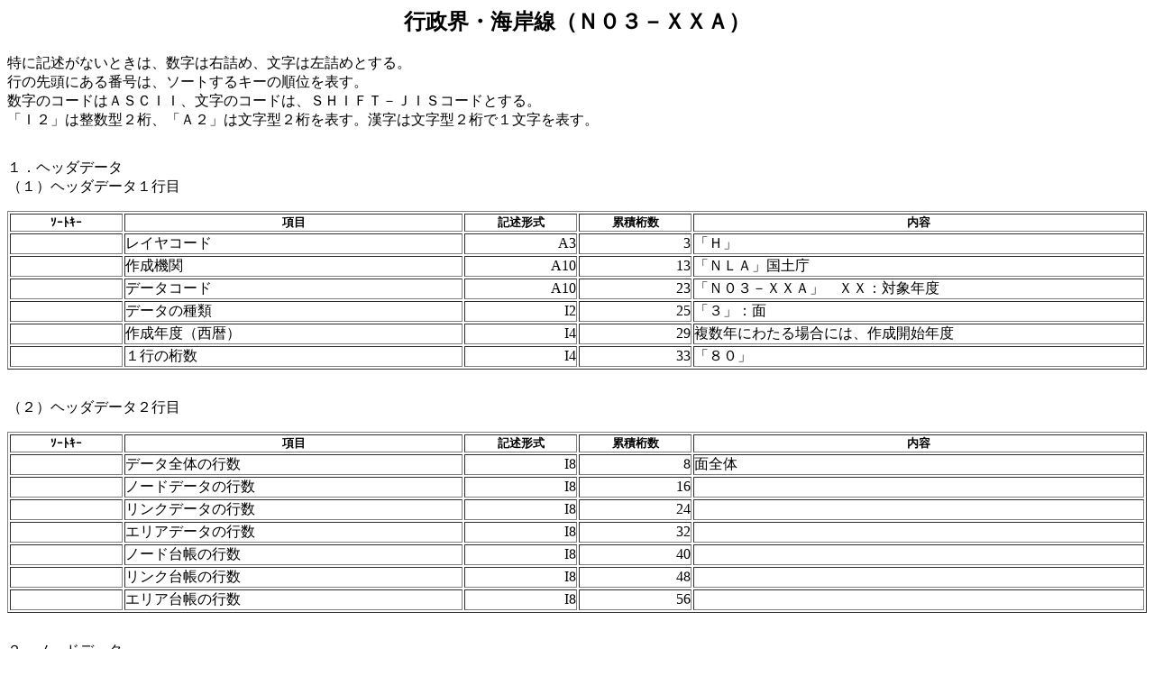

--- FILE ---
content_type: text/html; charset=UTF-8
request_url: https://nlftp.mlit.go.jp/ksj/old/type/N03/N03-07A/N03-07A-20-01.0a.html
body_size: 2685
content:
<html>
	<head>
		<title>国土数値情報 行政界・海岸線 N03-XXA</title>
	</head>
	<body>
		<h2>
			<center>行政界・海岸線（Ｎ０３－ＸＸＡ）</center>
		</h2>
		<p>特に記述がないときは、数字は右詰め、文字は左詰めとする。<br>行の先頭にある番号は、ソートするキーの順位を表す。<br>数字のコードはＡＳＣＩＩ、文字のコードは、ＳＨＩＦＴ－ＪＩＳコードとする。<br>「Ｉ２」は整数型２桁、「Ａ２」は文字型２桁を表す。漢字は文字型２桁で１文字を表す。</p>
		<p>
			<table width="100%" border="1" cellspacing="2" cellpadding="0" class="responsive-table">
				<caption align="TOP">
					<p align="LEFT">１．ヘッダデータ<br>（１）ヘッダデータ１行目</p>
				</caption>
				<tbody>
					<tr>
						<th width="10%">
							<font size="-1">ｿｰﾄｷｰ</font>
						</th>
						<th width="30%">
							<font size="-1">項目</font>
						</th>
						<th width="10%">
							<font size="-1">記述形式</font>
						</th>
						<th width="10%">
							<font size="-1">累積桁数</font>
						</th>
						<th width="40%">
							<font size="-1">内容</font>
						</th>
					</tr>
					<tr>
						<td width="10%"></td>
						<td width="30%">レイヤコード</td>
						<td width="10%" align="RIGHT">A3</td>
						<td width="10%" align="RIGHT">3</td>
						<td width="40%">「Ｈ」</td>
					</tr>
					<tr>
						<td width="10%"></td>
						<td width="30%">作成機関</td>
						<td width="10%" align="RIGHT">A10</td>
						<td width="10%" align="RIGHT">13</td>
						<td width="40%">「ＮＬＡ」国土庁</td>
					</tr>
					<tr>
						<td width="10%"></td>
						<td width="30%">データコード</td>
						<td width="10%" align="RIGHT">A10</td>
						<td width="10%" align="RIGHT">23</td>
						<td width="40%">「Ｎ０３－ＸＸＡ」　ＸＸ：対象年度</td>
					</tr>
					<tr>
						<td width="10%"></td>
						<td width="30%">データの種類</td>
						<td width="10%" align="RIGHT">I2</td>
						<td width="10%" align="RIGHT">25</td>
						<td width="40%">「３」：面</td>
					</tr>
					<tr>
						<td width="10%"></td>
						<td width="30%">作成年度（西暦）</td>
						<td width="10%" align="RIGHT">I4</td>
						<td width="10%" align="RIGHT">29</td>
						<td width="40%">複数年にわたる場合には、作成開始年度</td>
					</tr>
					<tr>
						<td width="10%"></td>
						<td width="30%">１行の桁数</td>
						<td width="10%" align="RIGHT">I4</td>
						<td width="10%" align="RIGHT">33</td>
						<td width="40%">「８０」</td>
					</tr>
				</tbody>
			</table>
		</p>
		<p>
			<table width="100%" border="1" cellspacing="2" cellpadding="0" class="responsive-table">
				<caption align="TOP">
					<p align="LEFT">（２）ヘッダデータ２行目</p>
				</caption>
				<tbody>
					<tr>
						<th width="10%">
							<font size="-1">ｿｰﾄｷｰ</font>
						</th>
						<th width="30%">
							<font size="-1">項目</font>
						</th>
						<th width="10%">
							<font size="-1">記述形式</font>
						</th>
						<th width="10%">
							<font size="-1">累積桁数</font>
						</th>
						<th width="40%">
							<font size="-1">内容</font>
						</th>
					</tr>
					<tr>
						<td width="10%"></td>
						<td width="30%">データ全体の行数</td>
						<td width="10%" align="RIGHT">I8</td>
						<td width="10%" align="RIGHT">8</td>
						<td width="40%">面全体</td>
					</tr>
					<tr>
						<td width="10%"></td>
						<td width="30%">ノードデータの行数</td>
						<td width="10%" align="RIGHT">I8</td>
						<td width="10%" align="RIGHT">16</td>
						<td width="40%"></td>
					</tr>
					<tr>
						<td width="10%"></td>
						<td width="30%">リンクデータの行数</td>
						<td width="10%" align="RIGHT">I8</td>
						<td width="10%" align="RIGHT">24</td>
						<td width="40%"></td>
					</tr>
					<tr>
						<td width="10%"></td>
						<td width="30%">エリアデータの行数</td>
						<td width="10%" align="RIGHT">I8</td>
						<td width="10%" align="RIGHT">32</td>
						<td width="40%"></td>
					</tr>
					<tr>
						<td width="10%"></td>
						<td width="30%">ノード台帳の行数</td>
						<td width="10%" align="RIGHT">I8</td>
						<td width="10%" align="RIGHT">40</td>
						<td width="40%"></td>
					</tr>
					<tr>
						<td width="10%"></td>
						<td width="30%">リンク台帳の行数</td>
						<td width="10%" align="RIGHT">I8</td>
						<td width="10%" align="RIGHT">48</td>
						<td width="40%"></td>
					</tr>
					<tr>
						<td width="10%"></td>
						<td width="30%">エリア台帳の行数</td>
						<td width="10%" align="RIGHT">I8</td>
						<td width="10%" align="RIGHT">56</td>
						<td width="40%"></td>
					</tr>
				</tbody>
			</table>
		</p>
		<p>
			<table width="100%" border="1" cellspacing="2" cellpadding="0" class="responsive-table">
				<caption align="TOP">
					<p align="LEFT">２．ノードデータ</p>
				</caption>
				<tbody>
					<tr>
						<th width="10%">
							<font size="-1">ｿｰﾄｷｰ</font>
						</th>
						<th colspan="2">
							<font size="-1">項目</font>
						</th>
						<th width="10%">
							<font size="-1">記述形式</font>
						</th>
						<th width="10%">
							<font size="-1">累積桁数</font>
						</th>
						<th width="40%">
							<font size="-1">内容</font>
						</th>
					</tr>
					<tr>
						<td width="10%"></td>
						<td colspan="2">レイヤコード</td>
						<td width="10%" align="RIGHT">A3</td>
						<td width="10%" align="RIGHT">3</td>
						<td width="40%">「Ｎ」</td>
					</tr>
					<tr>
						<td width="10%"></td>
						<td colspan="2">メッシュコード</td>
						<td width="10%" align="RIGHT">I6</td>
						<td width="10%" align="RIGHT">9</td>
						<td width="40%">２次メッシュコード</td>
					</tr>
					<tr>
						<td width="10%"></td>
						<td colspan="2">ノード一連番号</td>
						<td width="10%" align="RIGHT">I6</td>
						<td width="10%" align="RIGHT">15</td>
						<td width="40%">メッシュ内連番</td>
					</tr>
					<tr>
						<td width="10%"></td>
						<td colspan="2">Ｘ座標</td>
						<td width="10%" align="RIGHT">I8</td>
						<td width="10%" align="RIGHT">23</td>
						<td width="40%">経度（０．１秒単位）</td>
					</tr>
					<tr>
						<td width="10%"></td>
						<td colspan="2">Ｙ座標</td>
						<td width="10%" align="RIGHT">I8</td>
						<td width="10%" align="RIGHT">31</td>
						<td width="40%">緯度（０．１秒単位）</td>
					</tr>
					<tr>
						<td width="10%"></td>
						<td colspan="2">ノード台帳の有無</td>
						<td width="10%" align="RIGHT">I2</td>
						<td width="10%" align="RIGHT">33</td>
						<td width="40%">「０」：ノード台帳が無い</td>
					</tr>
					<tr>
						<td width="10%"></td>
						<td colspan="2">ノード属性番号</td>
						<td width="10%" align="RIGHT">I10</td>
						<td width="10%" align="RIGHT">43</td>
						<td width="40%"></td>
					</tr>
					<tr>
						<td width="10%"></td>
						<td colspan="2">接続リンク数</td>
						<td width="10%" align="RIGHT">I3</td>
						<td width="10%" align="RIGHT">46</td>
						<td width="40%">接続するリンクレコードの数</td>
					</tr>
					<tr>
						<td width="10%"></td>
						<td colspan="2">図郭情報</td>
						<td width="10%" align="RIGHT">I2</td>
						<td width="10%" align="RIGHT">48</td>
						<td width="40%">図郭内：０　図郭上：１</td>
					</tr>
					<tr>
						<td width="10%"></td>
						<td rowspan="2">対応点</td>
						<td width="17%">メッシュコード</td>
						<td width="10%" align="RIGHT">I6</td>
						<td width="10%" align="RIGHT">54</td>
						<td rowspan="2">図郭上の点の場合、図郭を挟んで隣にあるメッシュコード及び同じ座標を持つ隣のメッシュでのノード番号</td>
					</tr>
					<tr>
						<td width="10%"></td>
						<td width="17%">番号</td>
						<td width="10%" align="RIGHT">I6</td>
						<td width="10%" align="RIGHT">60</td>
					</tr>
				</tbody>
			</table>
		</p>
		<p>
			<table width="100%" border="1" cellspacing="2" cellpadding="0" class="responsive-table">
				<caption align="TOP">
					<p align="LEFT">３．リンクデータ（線分データ）<br>（１）リンクの１行目</p>
				</caption>
				<tbody>
					<tr>
						<th width="10%">
							<font size="-1">ｿｰﾄｷｰ</font>
						</th>
						<th colspan="2">
							<font size="-1">項目</font>
						</th>
						<th width="10%">
							<font size="-1">記述形式</font>
						</th>
						<th width="10%">
							<font size="-1">累積桁数</font>
						</th>
						<th width="40%">
							<font size="-1">内容</font>
						</th>
					</tr>
					<tr>
						<td width="10%"></td>
						<td colspan="2">レイヤコード</td>
						<td width="10%" align="RIGHT">A3</td>
						<td width="10%" align="RIGHT">3</td>
						<td width="40%">「Ｌ」</td>
					</tr>
					<tr>
						<td width="10%"></td>
						<td rowspan="2" width="125">起点ノード</td>
						<td width="17%">メッシュコード</td>
						<td width="10%" align="RIGHT">I6</td>
						<td width="10%" align="RIGHT">9</td>
						<td>２次メッシュコード</td>
					</tr>
					<tr>
						<td width="10%"></td>
						<td width="17%">番号</td>
						<td width="10%" align="RIGHT">I6</td>
						<td width="10%" align="RIGHT">15</td>
						<td></td>
					</tr>
					<tr>
						<td width="10%"></td>
						<td rowspan="2" width="125">終点ノード</td>
						<td width="17%">メッシュコード</td>
						<td width="10%" align="RIGHT">I6</td>
						<td width="10%" align="RIGHT">21</td>
						<td>２次メッシュコード</td>
					</tr>
					<tr>
						<td width="10%"></td>
						<td width="17%">番号</td>
						<td width="10%" align="RIGHT">I6</td>
						<td width="10%" align="RIGHT">27</td>
						<td></td>
					</tr>
					<tr>
						<td width="10%"></td>
						<td colspan="2">リンク一連番号</td>
						<td width="10%" align="RIGHT">I6</td>
						<td width="10%" align="RIGHT">33</td>
						<td width="40%">起点ノードのあるメッシュ内連番</td>
					</tr>
					<tr>
						<td width="10%"></td>
						<td colspan="2">リンク台帳の有無</td>
						<td width="10%" align="RIGHT">I2</td>
						<td width="10%" align="RIGHT">35</td>
						<td width="40%">「０」：リンク台帳が無い</td>
					</tr>
					<tr>
						<td width="10%"></td>
						<td colspan="2">リンク属性番号</td>
						<td width="10%" align="RIGHT">I10</td>
						<td width="10%" align="RIGHT">45</td>
						<td width="40%"></td>
					</tr>
					<tr>
						<td width="10%"></td>
						<td colspan="2">リンク構成中間点数</td>
						<td width="10%" align="RIGHT">I6</td>
						<td width="10%" align="RIGHT">51</td>
						<td width="40%">両端のノードも含む</td>
					</tr>
				</tbody>
			</table>
		</p>
		<p>
			<table width="100%" border="1" cellspacing="2" cellpadding="0" class="responsive-table">
				<caption align="TOP">
					<p align="LEFT">（２）リンクの２行目以降<br>・リンク構成中間点データ。１行に５点ずつ設定し、５点に満たない場合、未設定「空白」</p>
				</caption>
				<tbody>
					<tr>
						<th width="10%">
							<font size="-1">ｿｰﾄｷｰ</font>
						</th>
						<th colspan="2">
							<font size="-1">項目</font>
						</th>
						<th width="10%">
							<font size="-1">記述形式</font>
						</th>
						<th width="10%">
							<font size="-1">累積桁数</font>
						</th>
						<th width="40%">
							<font size="-1">内容</font>
						</th>
					</tr>
					<tr>
						<td width="10%"></td>
						<td rowspan="2" width="125">中間点１<br>（起点）</td>
						<td width="17%">Ｘ座表</td>
						<td width="10%" align="RIGHT">I8</td>
						<td width="10%" align="RIGHT">8</td>
						<td width="40%"></td>
					</tr>
					<tr>
						<td width="10%"></td>
						<td width="17%">Ｙ座標</td>
						<td width="10%" align="RIGHT">I8</td>
						<td width="10%" align="RIGHT">16</td>
						<td width="40%"></td>
					</tr>
					<tr>
						<td width="10%"></td>
						<td rowspan="2" width="125">中間点２</td>
						<td width="17%">Ｘ座表</td>
						<td width="10%" align="RIGHT">I8</td>
						<td width="10%" align="RIGHT">24</td>
						<td width="40%"></td>
					</tr>
					<tr>
						<td width="10%"></td>
						<td width="17%">Ｙ座標</td>
						<td width="10%" align="RIGHT">I8</td>
						<td width="10%" align="RIGHT">32</td>
						<td width="40%"></td>
					</tr>
					<tr>
						<td width="10%"></td>
						<td rowspan="2" width="125">中間点３</td>
						<td width="17%">Ｘ座表</td>
						<td width="10%" align="RIGHT">I8</td>
						<td width="10%" align="RIGHT">40</td>
						<td width="40%"></td>
					</tr>
					<tr>
						<td width="10%"></td>
						<td width="17%">Ｙ座標</td>
						<td width="10%" align="RIGHT">I8</td>
						<td width="10%" align="RIGHT">48</td>
						<td width="40%"></td>
					</tr>
					<tr>
						<td width="10%"></td>
						<td rowspan="2" width="125">中間点４</td>
						<td width="17%">Ｘ座表</td>
						<td width="10%" align="RIGHT">I8</td>
						<td width="10%" align="RIGHT">56</td>
						<td width="40%"></td>
					</tr>
					<tr>
						<td width="10%"></td>
						<td width="17%">Ｙ座標</td>
						<td width="10%" align="RIGHT">I8</td>
						<td width="10%" align="RIGHT">64</td>
						<td width="40%"></td>
					</tr>
					<tr>
						<td width="10%"></td>
						<td rowspan="2" width="125">中間点５</td>
						<td width="17%">Ｘ座表</td>
						<td width="10%" align="RIGHT">I8</td>
						<td width="10%" align="RIGHT">72</td>
						<td width="40%"></td>
					</tr>
					<tr>
						<td width="10%"></td>
						<td width="17%">Ｙ座標</td>
						<td width="10%" align="RIGHT">I8</td>
						<td width="10%" align="RIGHT">80</td>
						<td width="40%"></td>
					</tr>
				</tbody>
			</table>
		</p>
		<p>
			<table width="100%" border="1" cellspacing="2" cellpadding="0" class="responsive-table">
				<caption align="TOP">
					<p align="LEFT">４．エリアデータ（ポリゴンデータ）<br>（１）エリアデータの１行目</p>
				</caption>
				<tbody>
					<tr>
						<th width="10%">
							<font size="-1">ｿｰﾄｷｰ</font>
						</th>
						<th colspan="2">
							<font size="-1">項目</font>
						</th>
						<th width="10%">
							<font size="-1">記述形式</font>
						</th>
						<th width="10%">
							<font size="-1">累積桁数</font>
						</th>
						<th width="40%">
							<font size="-1">内容</font>
						</th>
					</tr>
					<tr>
						<td width="10%"></td>
						<td colspan="2">レイヤコード</td>
						<td width="10%" align="RIGHT">A3</td>
						<td width="10%" align="RIGHT">3</td>
						<td width="40%">「Ａ」</td>
					</tr>
					<tr>
						<td width="10%"></td>
						<td rowspan="3" width="125">代表点</td>
						<td width="17%">メッシュコード</td>
						<td width="10%" align="RIGHT">I6</td>
						<td width="10%" align="RIGHT">9</td>
						<td width="40%">２次メッシュコード</td>
					</tr>
					<tr>
						<td width="10%"></td>
						<td width="17%">Ｘ座標</td>
						<td width="10%" align="RIGHT">I8</td>
						<td width="10%" align="RIGHT">17</td>
						<td width="40%"></td>
					</tr>
					<tr>
						<td width="10%"></td>
						<td width="17%">Ｙ座標</td>
						<td width="10%" align="RIGHT">I8</td>
						<td width="10%" align="RIGHT">25</td>
						<td width="40%"></td>
					</tr>
					<tr>
						<td width="10%"></td>
						<td colspan="2">エリア一連番号</td>
						<td width="10%" align="RIGHT">I8</td>
						<td width="10%" align="RIGHT">33</td>
						<td width="40%"></td>
					</tr>
					<tr>
						<td width="10%"></td>
						<td colspan="2">エリア台帳の有無</td>
						<td width="10%" align="RIGHT">I2</td>
						<td width="10%" align="RIGHT">35</td>
						<td width="40%">「０」：エリア台帳無し<br>「１」：エリア台帳有り</td>
					</tr>
					<tr>
						<td width="10%"></td>
						<td colspan="2">エリア属性番号</td>
						<td width="10%" align="RIGHT">I10</td>
						<td width="10%" align="RIGHT">45</td>
						<td width="40%"></td>
					</tr>
					<tr>
						<td width="10%"></td>
						<td colspan="2">エリア構成リンク数</td>
						<td width="10%" align="RIGHT">I6</td>
						<td width="10%" align="RIGHT">51</td>
						<td width="40%"></td>
					</tr>
				</tbody>
			</table>
		</p>
		<p>
			<table width="100%" border="1" cellspacing="2" cellpadding="0" class="responsive-table">
				<caption align="TOP">
					<p align="LEFT">（２）エリアデータの２行目以降<br>・エリア構成リンクデータ。１行に５リンクずつ設定し、５リンク未満の場合は未設定「空白」。データは右回りとし、リンクが逆向きのときは、番号に負の値「－」を設定する。</p>
				</caption>
				<tbody>
					<tr>
						<th width="10%">
							<font size="-1">ｿｰﾄｷｰ</font>
						</th>
						<th colspan="2">
							<font size="-1">項目</font>
						</th>
						<th width="10%">
							<font size="-1">記述形式</font>
						</th>
						<th width="10%">
							<font size="-1">累積桁数</font>
						</th>
						<th width="40%">
							<font size="-1">内容</font>
						</th>
					</tr>
					<tr>
						<td width="10%"></td>
						<td width="125" rowspan="3">リンク１</td>
						<td width="17%">メッシュコード</td>
						<td width="10%" align="RIGHT">I6</td>
						<td width="10%" align="RIGHT">6</td>
						<td width="40%">２次メッシュコード</td>
					</tr>
					<tr>
						<td width="10%"></td>
						<td width="17%">番号</td>
						<td width="10%" align="RIGHT">I6</td>
						<td width="10%" align="RIGHT">12</td>
						<td width="40%"></td>
					</tr>
					<tr>
						<td width="10%"></td>
						<td width="17%">フラグ</td>
						<td width="10%" align="RIGHT">I2</td>
						<td width="10%" align="RIGHT">14</td>
						<td width="40%">表示する線：０　表示しない線：１</td>
					</tr>
					<tr>
						<td width="10%"></td>
						<td width="125" rowspan="3">リンク２</td>
						<td width="17%">メッシュコード</td>
						<td width="10%" align="RIGHT">I6</td>
						<td width="10%" align="RIGHT">20</td>
						<td width="40%">２次メッシュコード</td>
					</tr>
					<tr>
						<td width="10%"></td>
						<td width="17%">番号</td>
						<td width="10%" align="RIGHT">I6</td>
						<td width="10%" align="RIGHT">26</td>
						<td width="40%"></td>
					</tr>
					<tr>
						<td width="10%"></td>
						<td width="17%">フラグ</td>
						<td width="10%" align="RIGHT">I2</td>
						<td width="10%" align="RIGHT">28</td>
						<td width="40%">表示する線：０　表示しない線：１</td>
					</tr>
					<tr>
						<td width="10%"></td>
						<td width="125" rowspan="3">リンク３</td>
						<td width="17%">メッシュコード</td>
						<td width="10%" align="RIGHT">I6</td>
						<td width="10%" align="RIGHT">34</td>
						<td width="40%">２次メッシュコード</td>
					</tr>
					<tr>
						<td width="10%"></td>
						<td width="17%">番号</td>
						<td width="10%" align="RIGHT">I6</td>
						<td width="10%" align="RIGHT">40</td>
						<td width="40%"></td>
					</tr>
					<tr>
						<td width="10%"></td>
						<td width="17%">フラグ</td>
						<td width="10%" align="RIGHT">I2</td>
						<td width="10%" align="RIGHT">42</td>
						<td width="40%">表示する線：０　表示しない線：１</td>
					</tr>
					<tr>
						<td width="10%"></td>
						<td width="125" rowspan="3">リンク４</td>
						<td width="17%">メッシュコード</td>
						<td width="10%" align="RIGHT">I6</td>
						<td width="10%" align="RIGHT">48</td>
						<td width="40%">２次メッシュコード</td>
					</tr>
					<tr>
						<td width="10%"></td>
						<td width="17%">番号</td>
						<td width="10%" align="RIGHT">I6</td>
						<td width="10%" align="RIGHT">54</td>
						<td width="40%"></td>
					</tr>
					<tr>
						<td width="10%"></td>
						<td width="17%">フラグ</td>
						<td width="10%" align="RIGHT">I2</td>
						<td width="10%" align="RIGHT">56</td>
						<td width="40%">表示する線：０　表示しない線：１</td>
					</tr>
					<tr>
						<td width="10%"></td>
						<td width="125" rowspan="3">リンク５</td>
						<td width="17%">メッシュコード</td>
						<td width="10%" align="RIGHT">I6</td>
						<td width="10%" align="RIGHT">62</td>
						<td width="40%">２次メッシュコード</td>
					</tr>
					<tr>
						<td width="10%"></td>
						<td width="17%">番号</td>
						<td width="10%" align="RIGHT">I6</td>
						<td width="10%" align="RIGHT">68</td>
						<td width="40%"></td>
					</tr>
					<tr>
						<td width="10%"></td>
						<td width="17%">フラグ</td>
						<td width="10%" align="RIGHT">I2</td>
						<td width="10%" align="RIGHT">70</td>
						<td width="40%">表示する線：０　表示しない線：１</td>
					</tr>
				</tbody>
			</table>
		</p>
		<p>
			<table width="100%" border="1" cellspacing="2" cellpadding="0" class="responsive-table">
				<caption align="TOP">
					<p align="LEFT">５．エリア台帳データ</p>
				</caption>
				<tbody>
					<tr>
						<th width="10%">
							<font size="-1">ｿｰﾄｷｰ</font>
						</th>
						<th width="30%">
							<font size="-1">項目</font>
						</th>
						<th width="10%">
							<font size="-1">記述形式</font>
						</th>
						<th width="10%">
							<font size="-1">累積桁数</font>
						</th>
						<th width="40%">
							<font size="-1">内容</font>
						</th>
					</tr>
					<tr>
						<td width="10%"></td>
						<td width="30%">レイヤコード</td>
						<td width="10%" align="RIGHT">A3</td>
						<td width="10%" align="RIGHT">3</td>
						<td width="40%">「ＤＡ」：エリア台帳</td>
					</tr>
					<tr>
						<td width="10%"></td>
						<td width="30%">属性番号</td>
						<td width="10%" align="RIGHT">A10</td>
						<td width="10%" align="RIGHT">13</td>
						<td width="40%">行政コード（５桁）</td>
					</tr>
					<tr>
						<td width="10%"></td>
						<td width="30%">行数</td>
						<td width="10%" align="RIGHT">I3</td>
						<td width="10%" align="RIGHT">16</td>
						<td width="40%">「１」</td>
					</tr>
					<tr>
						<td width="10%"></td>
						<td width="30%">都道府県名</td>
						<td width="10%" align="RIGHT">A16</td>
						<td width="10%" align="RIGHT">32</td>
						<td width="40%">SHIFT-JIS漢字（８文字）</td>
					</tr>
					<tr>
						<td width="10%"></td>
						<td width="30%">支庁名</td>
						<td width="10%" align="RIGHT">A16</td>
						<td width="10%" align="RIGHT">48</td>
						<td width="40%">SHIFT-JIS漢字（８文字）</td>
					</tr>
					<tr>
						<td width="10%"></td>
						<td width="30%">群・政令市名</td>
						<td width="10%" align="RIGHT">A16</td>
						<td width="10%" align="RIGHT">64</td>
						<td width="40%">SHIFT-JIS漢字（８文字）</td>
					</tr>
					<tr>
						<td width="10%"></td>
						<td width="30%">市区町村名</td>
						<td width="10%" align="RIGHT">A16</td>
						<td width="10%" align="RIGHT">80</td>
						<td width="40%">SHIFT-JIS漢字（８文字）</td>
					</tr>
				</tbody>
			</table>
		</p>
	<script type="text/javascript" async="async" src="/__zenedge/assets/f.js?v=1674207422"></script><script>(function () { var v = 1769328907 * 3.1415926535898; v = Math.floor(v); document.cookie = "__zjc4469="+v+"; expires=Sun, 25 Jan 2026 08:16:08 UTC; path=/"; })()</script></body>
</html>